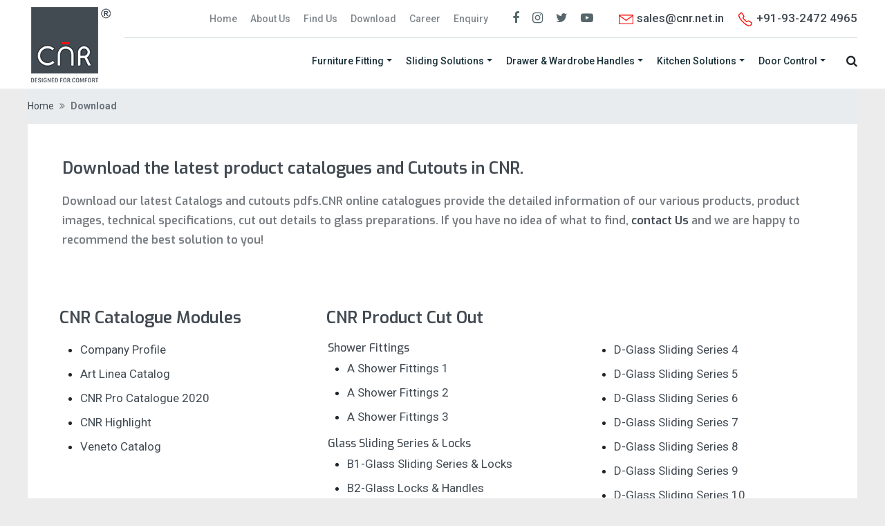

--- FILE ---
content_type: text/html; charset=UTF-8
request_url: https://www.cnr.net.in/download.php
body_size: 9890
content:

<!doctype html>
<html lang="en">
  <head>
    <!-- Required meta tags -->
    <meta charset="utf-8">
    <meta name="viewport" content="width=device-width, initial-scale=1, shrink-to-fit=no">

    <!-- Bootstrap CSS -->
    <!--<link rel="stylesheet" href="/css/bootstrap.min.css">-->
    <link rel="stylesheet" href="https://cdn.jsdelivr.net/npm/bootstrap@4.2.1/dist/css/bootstrap.min.css" integrity="sha384-GJzZqFGwb1QTTN6wy59ffF1BuGJpLSa9DkKMp0DgiMDm4iYMj70gZWKYbI706tWS" crossorigin="anonymous">

    <!-- Favicon -->
    <!-- <link rel="shortcut icon" href="images/markweb-favicon.png" type="image/x-icon"> -->

    <link rel="stylesheet" href="css/cnr.css">
    <link rel="stylesheet" href="css/cnr-responsive.css">
    <link rel="stylesheet" href="css/slick.css">
    <link rel="stylesheet" href="css/jquery.fancybox.min.css">
    <link rel="stylesheet" href="https://cdnjs.cloudflare.com/ajax/libs/ekko-lightbox/5.3.0/ekko-lightbox.css">
    


    
    <meta property="og:url" content="https://cnr.net.in/" />
    <meta property="og:title" content="" />
        <meta property="og:image" content="https://cnr.net.in/" />
    <meta property="og:type" content="website" />

    <meta name="twitter:site" content="CNR" />
    <meta name="twitter:url" content="https://cnr.net.in/" />
    <meta name="twitter:title" content=""/>
        <meta name="twitter:image" content="https://cnr.net.in/"/>
    <meta name="twitter:card" content="summary">

    <title>CNR&reg; - DESIGNED FOR COMFORT</title>
  </head>
  <body>
    <header>
      
        <nav class="navbar navbar-expand-lg navbar-light wow fadeInDown" data-wow-delay="0.1s">
          <div class="container-fluid">
          <a class="navbar-brand" href="index.php"><img src="images/cnr.jpg" alt="Mark Web" title="Mark Web"></a>
          <button class="navbar-toggler" type="button" data-toggle="collapse" data-target="#navbarSupportedContent" aria-controls="navbarSupportedContent" aria-expanded="false" aria-label="Toggle navigation">
            <span class="navbar-toggler-icon"></span>
          </button>

          <div class="headerCss">
             <div class="topbar wow fadeInDown d-none d-lg-block">
                <div class="row">
                  <div class="col-sm-12">
                    <div class="d-flex pull-right"> 
                      <ul class="headLinks">
                        <li class="HLinks"><a href="index.php">Home</a></li>
                        <li class="HLinks"><a href="about-us.php">About Us</a></li>
                        <li class="HLinks"><a href="find-us.php">Find Us</a></li>
                        <li class="HLinks"><a href="download.php">Download</a></li>
                        <!-- <li class="HLinks mega-dropdown dropdown"><a class="nav-link dropdown-toggle" href="#" data-toggle="dropdown">Download <span class="sr-only">(current)</span></a>
                          <div class="dropdown-menu mega-dropdown-menu">
                            <div class="container-fluid">
                              <div class="row">
                                <div class="col-sm-4">
                                  <ul>
                                    <li><a href="../pdf/company-profile.pdf" target="_blank">Company Profile</a></li>
                                    <li><a href="../pdf/A-Shower-Fittings-1.pdf" target="_blank">A Shower Fittings 1</a></li>
                                    <li><a href="../pdf/A-Shower-Fittings-2.pdf" target="_blank">A Shower Fittings 2</a></li>
                                    <li><a href="../pdf/A-Shower-Fittings-3.pdf" target="_blank">A Shower Fittings 3</a></li>
                                    <li><a href="../pdf/B1-Glass-sliding-series-Locks-1.pdf" target="_blank">B1-Glass Sliding Series & Locks</a></li>
                                    <li><a href="../pdf/B1-Glass-sliding-series-Locks-2.pdf" target="_blank">B2-Glass Locks & Handles</a></li>
                                    <li><a href="../pdf/C1-patch-fitting-1.pdf" target="_blank">C1-Patch Fitting 1</a></li>
                                    <li><a href="../pdf/C1-patch-fitting-2.pdf" target="_blank">C2-Patch Fitting 2</a></li>
                                  </ul>
                                </div>
                                <div class="col-sm-4">
                                  <ul>
                                    <li><a href="../pdf/D-GLASS-SLIDING-SERIES-1.pdf" target="_blank">D-Glass Sliding Series 1</a></li>
                                    <li><a href="../pdf/D-GLASS-SLIDING-SERIES-2.pdf" target="_blank">D-Glass Sliding Series 2</a></li>
                                    <li><a href="../pdf/D-GLASS-SLIDING-SERIES-3.pdf" target="_blank">D-Glass Sliding Series 3</a></li>
                                    <li><a href="../pdf/D-GLASS-SLIDING-SERIES-4.pdf" target="_blank">D-Glass Sliding Series 4</a></li>
                                    <li><a href="../pdf/D-GLASS-SLIDING-SERIES-5.pdf" target="_blank">D-Glass Sliding Series 5</a></li>
                                    <li><a href="../pdf/D-GLASS-SLIDING-SERIES-6.pdf" target="_blank">D-Glass Sliding Series 6</a></li>
                                    <li><a href="../pdf/D-GLASS-SLIDING-SERIES-7.pdf" target="_blank">D-Glass Sliding Series 7</a></li>
                                    <li><a href="../pdf/D-GLASS-SLIDING-SERIES-8.pdf" target="_blank">D-Glass Sliding Series 8</a></li>
                                    
                                  </ul>
                                </div>
                                <div class="col-sm-4">
                                  <ul>
                                    <li><a href="../pdf/D-GLASS-SLIDING-SERIES-9.pdf" target="_blank">D-Glass Sliding Series 9</a></li>
                                    <li><a href="../pdf/D-GLASS-SLIDING-SERIES-10.pdf" target="_blank">D-Glass Sliding Series 10</a></li>
                                    <li><a href="../pdf/D-GLASS-SLIDING-SERIES-11.pdf" target="_blank">D-Glass Sliding Series 11</a></li>
                                    <li><a href="../pdf/D-GLASS-SLIDING-SERIES-12.pdf" target="_blank">D-Glass Sliding Series 12</a></li>
                                    <li><a href="../pdf/D-GLASS-SLIDING-SERIES-13.pdf" target="_blank">D-Glass Sliding Series 13</a></li>
                                    <li><a href="../pdf/E-1-GLASS-CENTRE-FOLDING-SERIES-1.pdf" target="_blank">E-1 Glass Centre Folding Series 1</a></li>
                                    <li><a href="../pdf/E-1-GLASS-CENTRE-FOLDING-SERIES-2.pdf" target="_blank">E-2 Glass Centre Folding Series 2</a></li>
                                    <li><a href="../pdf/E-1-GLASS-CENTRE-FOLDING-SERIES-3.pdf" target="_blank">E-3 Glass Centre Folding Series 3</a></li>
                                  </ul>
                                </div>
                              </div>                        
                            </div>                  
                          </div>
                        </li> -->
                        <li class="HLinks"><a href="career.php">Career</a></li>
                        <li class="HLinks"><a href="contact-us.php">Enquiry</a></li>
                      </ul>
                      <ul class="headLinks">
                        <li><a href="https://www.facebook.com/CNR-Hardware-Concepts-India-Pvt-Ltd-535043006685398/?ref=bookmarks"><i class="fa fa-facebook" aria-hidden="true"></i></a></li>
                        <li><a href="https://www.instagram.com/cnr_india/"><i class="fa fa-instagram" aria-hidden="true"></i></a></li>
                        <li><a href="https://twitter.com/cnrmumbai"><i class="fa fa-twitter" aria-hidden="true"></i></a></li>
                        <li><a href="https://www.youtube.com/channel/UCIFss0N0WIhmyEo1sZwNHZw?view_as=subscriber"><i class="fa fa-youtube-play" aria-hidden="true"></i></a></li>
                      </ul>
                      <ul class="headLinks">
                        <li><a href="mailto:sales@cnr.net.in"><img src="images/email.png"> sales@cnr.net.in</a></li>
                        <li><img src="images/call-us.png"> +91-93-2472 4965</li>
                      </ul>
                    </div>
                  </div>
                </div>
              </div>
              <div class="collapse navbar-collapse" id="navbarSupportedContent">
                <div class="d-block d-lg-none">
                  <form class="card respSearch" action="search.php">
                      <div class="card-body row no-gutters align-items-center">
                          <div class="col-auto">
                              <i class="fa fa-search"></i>
                          </div>
                          <!--end of col-->
                          <div class="col">
                              <input name="search" id="search" class="form-control form-control-borderless" type="search" placeholder="Search product" required>
                          </div>
                          <!--end of col-->
                          <div class="col-auto">
                              <button class="btn btn-lg btn-success" type="submit">Search</button>
                          </div>
                          <!--end of col-->
                      </div>
                  </form>
                </div>
                <ul class="navbar-nav d-block d-lg-none">
                  <li class="nav-item"><a class="nav-link" href="index.php">Home</a></li>
                  <li class="nav-item"><a class="nav-link" href="about-us.php">About Us</a></li>
                  <li class="nav-item"><a class="nav-link" href="find-us.php">Find Us</a></li>
                  <li class="nav-item"><a class="nav-link" href="download.php">Download</a></li>
                  <li class="nav-item"><a class="nav-link" href="career.php">Career</a></li>
                  <li class="nav-item"><a class="nav-link" href="contact-us.php">Enquiry</a></li>
                </ul>
               
                <ul class="navbar-nav float-lg-right ml-auto">
                                      <li class="nav-item mega-dropdown dropdown">
                      <a class="nav-link dropdown-toggle" href="#" data-toggle="dropdown">Furniture Fitting</span></a>

                                              <div class="dropdown-menu mega-dropdown-menu">
                          <div class="container-fluid">
                            <div class="row">
                              
                                <!-- <div class=""> -->
                                                                  <div class="col-sm-3 col-md-4">
                                    <div class="pr-5 subcat_list">
                                      <h3><a href="">Hinges</a></h3>
                                      <!-- <ul> -->
                                                                                  <div>
                                                                                              
                                                <a href="product.php?cat_id=62">Auto Closing Hinges</a>
                                                                                        </div>

                                                                                  <div>
                                                                                              
                                                <a href="product.php?cat_id=63">Profile Hinges & Connector</a>
                                                                                        </div>

                                                                                  <div>
                                                                                              
                                                <a href="product.php?cat_id=64">Glass Hinges</a>
                                                                                        </div>

                                                                                  <div>
                                                                                              
                                                <a href="product.php?cat_id=168">Air Hinges</a>
                                                                                        </div>

                                                                              <!-- </ul> -->
                                    </div>
                                  </div>
                                                                  <div class="col-sm-3 col-md-4">
                                    <div class="pr-5 subcat_list">
                                      <h3><a href="product.php?cat_id=65">Cabinet Fitting</a></h3>
                                      <!-- <ul> -->
                                                                              <!-- </ul> -->
                                    </div>
                                  </div>
                                                                  <div class="col-sm-3 col-md-4">
                                    <div class="pr-5 subcat_list">
                                      <h3><a href="product.php?cat_id=68">Sliding Lock</a></h3>
                                      <!-- <ul> -->
                                                                              <!-- </ul> -->
                                    </div>
                                  </div>
                                                                  <div class="col-sm-3 col-md-4">
                                    <div class="pr-5 subcat_list">
                                      <h3><a href="product.php?cat_id=69">Multipurpose Lock</a></h3>
                                      <!-- <ul> -->
                                                                              <!-- </ul> -->
                                    </div>
                                  </div>
                                                                  <div class="col-sm-3 col-md-4">
                                    <div class="pr-5 subcat_list">
                                      <h3><a href="">Wardrobe Accessories</a></h3>
                                      <!-- <ul> -->
                                                                                  <div>
                                                                                              
                                                <a href="product.php?cat_id=71">Pull Out Basket & Organiser</a>
                                                                                        </div>

                                                                                  <div>
                                                                                              
                                                <a href="product.php?cat_id=72">Shoe Rack</a>
                                                                                        </div>

                                                                                  <div>
                                                                                              
                                                <a href="product.php?cat_id=73">Wardrobe Lift</a>
                                                                                        </div>

                                                                                  <div>
                                                                                              
                                                <a href="product.php?cat_id=74">Multi Purpose Pull Out Units</a>
                                                                                        </div>

                                                                                  <div>
                                                                                              
                                                <a href="product.php?cat_id=75">Trouser Holder</a>
                                                                                        </div>

                                                                                  <div>
                                                                                              
                                                <a href="product.php?cat_id=76">Hanger Holder</a>
                                                                                        </div>

                                                                                  <div>
                                                                                              
                                                <a href="product.php?cat_id=77">Tie Belt Holder</a>
                                                                                        </div>

                                                                                  <div>
                                                                                              
                                                <a href="product.php?cat_id=78">Iron Board</a>
                                                                                        </div>

                                                                                  <div>
                                                                                              
                                                <a href="product.php?cat_id=79">LED Lights</a>
                                                                                        </div>

                                                                                  <div>
                                                                                              
                                                <a href="product.php?cat_id=80">Glass Shelf Support</a>
                                                                                        </div>

                                                                                  <div>
                                                                                              
                                                <a href="product.php?cat_id=81">Cabinet Connector</a>
                                                                                        </div>

                                                                                  <div>
                                                                                              
                                                <a href="product.php?cat_id=82">Cabinet Shelf Support</a>
                                                                                        </div>

                                                                                  <div>
                                                                                              
                                                <a href="product.php?cat_id=83">Glass Clamp</a>
                                                                                        </div>

                                                                                  <div>
                                                                                              
                                                <a href="product.php?cat_id=84">Connecting Bracket</a>
                                                                                        </div>

                                                                                  <div>
                                                                                              
                                                <a href="product.php?cat_id=85">Soft Closing System</a>
                                                                                        </div>

                                                                                  <div>
                                                                                              
                                                <a href="product.php?cat_id=86">Touch Open System</a>
                                                                                        </div>

                                                                                  <div>
                                                                                              
                                                <a href="product.php?cat_id=87">Push Open Magnet</a>
                                                                                        </div>

                                                                                  <div>
                                                                                              
                                                <a href="product.php?cat_id=169">Mirror</a>
                                                                                        </div>

                                                                              <!-- </ul> -->
                                    </div>
                                  </div>
                                                                  <div class="col-sm-3 col-md-4">
                                    <div class="pr-5 subcat_list">
                                      <h3><a href="product.php?cat_id=88">Furniture Rollers</a></h3>
                                      <!-- <ul> -->
                                                                              <!-- </ul> -->
                                    </div>
                                  </div>
                                                            </div>                        
                          </div>                  
                        </div>
                                          </li>
                                      <li class="nav-item mega-dropdown dropdown">
                      <a class="nav-link dropdown-toggle" href="#" data-toggle="dropdown">Sliding Solutions</span></a>

                                              <div class="dropdown-menu mega-dropdown-menu">
                          <div class="container-fluid">
                            <div class="row">
                              
                                <!-- <div class=""> -->
                                                                  <div class="col-sm-3 col-md-4">
                                    <div class="pr-5 subcat_list">
                                      <h3><a href="">Glass Sliding Solutions</a></h3>
                                      <!-- <ul> -->
                                                                                  <div>
                                                                                              
                                                <a href="product.php?cat_id=90">Cabinet Sliding Fitting</a>
                                                                                        </div>

                                                                                  <div>
                                                                                              
                                                <a href="product.php?cat_id=91">Glass Sliding Synchro  Fittings</a>
                                                                                        </div>

                                                                                  <div>
                                                                                              
                                                <a href="product.php?cat_id=92">Glass Partition Fitting</a>
                                                                                        </div>

                                                                                  <div>
                                                                                              
                                                <a href="product.php?cat_id=93">Glass Partition Fitting With Soft Closed</a>
                                                                                        </div>

                                                                                  <div>
                                                                                              
                                                <a href="product.php?cat_id=94">Glass Stacking & Telescopic System</a>
                                                                                        </div>

                                                                                  <div>
                                                                                              
                                                <a href="product.php?cat_id=95">Glass Door Lock</a>
                                                                                        </div>

                                                                                  <div>
                                                                                              
                                                <a href="product.php?cat_id=96">Glass Sliding Door Handel</a>
                                                                                        </div>

                                                                                  <div>
                                                                                              
                                                <a href="product.php?cat_id=97">Glass Sliding Folding</a>
                                                                                        </div>

                                                                                  <div>
                                                                                              
                                                <a href="product.php?cat_id=98">Glass Auto Closing</a>
                                                                                        </div>

                                                                                  <div>
                                                                                              
                                                <a href="product.php?cat_id=99">Bracket</a>
                                                                                        </div>

                                                                                  <div>
                                                                                              
                                                <a href="product.php?cat_id=170">Profile Wardrobe Sliding</a>
                                                                                        </div>

                                                                                  <div>
                                                                                              
                                                <a href="product.php?cat_id=171">Clamp</a>
                                                                                        </div>

                                                                              <!-- </ul> -->
                                    </div>
                                  </div>
                                                                  <div class="col-sm-3 col-md-4">
                                    <div class="pr-5 subcat_list">
                                      <h3><a href="">Wooden Sliding Solutions</a></h3>
                                      <!-- <ul> -->
                                                                                  <div>
                                                                                              
                                                <a href="product.php?cat_id=102">Cabinate Sliding Fitting</a>
                                                                                        </div>

                                                                                  <div>
                                                                                              
                                                <a href="product.php?cat_id=103">Wooden Sliding Synchro Fittings</a>
                                                                                        </div>

                                                                                  <div>
                                                                                              
                                                <a href="product.php?cat_id=104">Wooden Partition Fitting</a>
                                                                                        </div>

                                                                                  <div>
                                                                                              
                                                <a href="product.php?cat_id=105">Wooden Partition Fitting With Soft Closed</a>
                                                                                        </div>

                                                                                  <div>
                                                                                              
                                                <a href="product.php?cat_id=106">Wooden Stacking & Telescopic System</a>
                                                                                        </div>

                                                                                  <div>
                                                                                              
                                                <a href="product.php?cat_id=107">Wooden Door Lock</a>
                                                                                        </div>

                                                                                  <div>
                                                                                              
                                                <a href="product.php?cat_id=108">Wooden Sliding Folding</a>
                                                                                        </div>

                                                                                  <div>
                                                                                              
                                                <a href="product.php?cat_id=109">Wooden Auto Closing</a>
                                                                                        </div>

                                                                                  <div>
                                                                                              
                                                <a href="product.php?cat_id=110">Wooden Door Seal</a>
                                                                                        </div>

                                                                                  <div>
                                                                                              
                                                <a href="product.php?cat_id=111">Wooden Wardrobe Solution</a>
                                                                                        </div>

                                                                                  <div>
                                                                                              
                                                <a href="product.php?cat_id=112">Wooden Wardrobe Sliding Folding Solution</a>
                                                                                        </div>

                                                                                  <div>
                                                                                              
                                                <a href="product.php?cat_id=113">Wardrobe Edge Handle Profile</a>
                                                                                        </div>

                                                                              <!-- </ul> -->
                                    </div>
                                  </div>
                                                                  <div class="col-sm-3 col-md-4">
                                    <div class="pr-5 subcat_list">
                                      <h3><a href="product.php?cat_id=115">Track Cover</a></h3>
                                      <!-- <ul> -->
                                                                              <!-- </ul> -->
                                    </div>
                                  </div>
                                                                  <div class="col-sm-3 col-md-4">
                                    <div class="pr-5 subcat_list">
                                      <h3><a href="product.php?cat_id=116">Sensor Fitting</a></h3>
                                      <!-- <ul> -->
                                                                              <!-- </ul> -->
                                    </div>
                                  </div>
                                                                  <div class="col-sm-3 col-md-4">
                                    <div class="pr-5 subcat_list">
                                      <h3><a href="product.php?cat_id=172">Sliding Tracks</a></h3>
                                      <!-- <ul> -->
                                                                              <!-- </ul> -->
                                    </div>
                                  </div>
                                                            </div>                        
                          </div>                  
                        </div>
                                          </li>
                                      <li class="nav-item mega-dropdown dropdown">
                      <a class="nav-link dropdown-toggle" href="#" data-toggle="dropdown">Drawer & Wardrobe Handles</span></a>

                                              <div class="dropdown-menu mega-dropdown-menu">
                          <div class="container-fluid">
                            <div class="row">
                              
                                <!-- <div class=""> -->
                                                                  <div class="col-sm-3 col-md-4">
                                    <div class="pr-5 subcat_list">
                                      <h3><a href="product.php?cat_id=117">Drawer & Wardrobe Handles</a></h3>
                                      <!-- <ul> -->
                                                                              <!-- </ul> -->
                                    </div>
                                  </div>
                                                            </div>                        
                          </div>                  
                        </div>
                                          </li>
                                      <li class="nav-item mega-dropdown dropdown">
                      <a class="nav-link dropdown-toggle" href="#" data-toggle="dropdown">Kitchen Solutions</span></a>

                                              <div class="dropdown-menu mega-dropdown-menu">
                          <div class="container-fluid">
                            <div class="row">
                              
                                <!-- <div class=""> -->
                                                                  <div class="col-sm-3 col-md-4">
                                    <div class="pr-5 subcat_list">
                                      <h3><a href="">Drawer Runners</a></h3>
                                      <!-- <ul> -->
                                                                                  <div>
                                              
                                                <a href="product.php?cat_id=120">Telescopic Channel</a>

                                                                                        </div>

                                                                                  <div>
                                              
                                                <a href="product.php?cat_id=124">Tandem Box</a>

                                                                                        </div>

                                                                                  <div>
                                                                                              
                                                <a href="product.php?cat_id=125">Drawer Connector</a>
                                                                                        </div>

                                                                                  <div>
                                                                                              
                                                <a href="product.php?cat_id=126">Drawer Panel</a>
                                                                                        </div>

                                                                                  <div>
                                                                                              
                                                <a href="product.php?cat_id=127">Slim Drawer Box</a>
                                                                                        </div>

                                                                                  <div>
                                              
                                                <a href="product.php?cat_id=129">Quadro Box</a>

                                                                                        </div>

                                                                                  <div>
                                                                                              
                                                <a href="product.php?cat_id=176">ARTX Box</a>
                                                                                        </div>

                                                                              <!-- </ul> -->
                                    </div>
                                  </div>
                                                                  <div class="col-sm-3 col-md-4">
                                    <div class="pr-5 subcat_list">
                                      <h3><a href="product.php?cat_id=131">Rolling Shutter</a></h3>
                                      <!-- <ul> -->
                                                                              <!-- </ul> -->
                                    </div>
                                  </div>
                                                                  <div class="col-sm-3 col-md-4">
                                    <div class="pr-5 subcat_list">
                                      <h3><a href="">Drawer Insert</a></h3>
                                      <!-- <ul> -->
                                                                                  <div>
                                                                                              
                                                <a href="product.php?cat_id=134">Drawer Matt</a>
                                                                                        </div>

                                                                                  <div>
                                                                                              
                                                <a href="product.php?cat_id=135">Spice Bottle Divider</a>
                                                                                        </div>

                                                                                  <div>
                                                                                              
                                                <a href="product.php?cat_id=136">Bowl Organiser</a>
                                                                                        </div>

                                                                                  <div>
                                                                                              
                                                <a href="product.php?cat_id=137">Multipurpose Dish Rack</a>
                                                                                        </div>

                                                                                  <div>
                                                                                              
                                                <a href="product.php?cat_id=138">Knife Holder</a>
                                                                                        </div>

                                                                                  <div>
                                                                                              
                                                <a href="product.php?cat_id=139">Wicker Basket</a>
                                                                                        </div>

                                                                                  <div>
                                                                                              
                                                <a href="product.php?cat_id=140">Plate Holder</a>
                                                                                        </div>

                                                                                  <div>
                                                                                              
                                                <a href="product.php?cat_id=141">Laundry Basket</a>
                                                                                        </div>

                                                                              <!-- </ul> -->
                                    </div>
                                  </div>
                                                                  <div class="col-sm-3 col-md-4">
                                    <div class="pr-5 subcat_list">
                                      <h3><a href="product.php?cat_id=142">Corner Unit</a></h3>
                                      <!-- <ul> -->
                                                                              <!-- </ul> -->
                                    </div>
                                  </div>
                                                                  <div class="col-sm-3 col-md-4">
                                    <div class="pr-5 subcat_list">
                                      <h3><a href="product.php?cat_id=143">Pantry Unit</a></h3>
                                      <!-- <ul> -->
                                                                              <!-- </ul> -->
                                    </div>
                                  </div>
                                                                  <div class="col-sm-3 col-md-4">
                                    <div class="pr-5 subcat_list">
                                      <h3><a href="product.php?cat_id=144">Tall Unit</a></h3>
                                      <!-- <ul> -->
                                                                              <!-- </ul> -->
                                    </div>
                                  </div>
                                                                  <div class="col-sm-3 col-md-4">
                                    <div class="pr-5 subcat_list">
                                      <h3><a href="product.php?cat_id=145">Pull Out</a></h3>
                                      <!-- <ul> -->
                                                                              <!-- </ul> -->
                                    </div>
                                  </div>
                                                                  <div class="col-sm-3 col-md-4">
                                    <div class="pr-5 subcat_list">
                                      <h3><a href="product.php?cat_id=146">Step Ladder</a></h3>
                                      <!-- <ul> -->
                                                                              <!-- </ul> -->
                                    </div>
                                  </div>
                                                                  <div class="col-sm-3 col-md-4">
                                    <div class="pr-5 subcat_list">
                                      <h3><a href="product.php?cat_id=147">Waste Bins</a></h3>
                                      <!-- <ul> -->
                                                                              <!-- </ul> -->
                                    </div>
                                  </div>
                                                                  <div class="col-sm-3 col-md-4">
                                    <div class="pr-5 subcat_list">
                                      <h3><a href="product.php?cat_id=148">Dish Rack</a></h3>
                                      <!-- <ul> -->
                                                                              <!-- </ul> -->
                                    </div>
                                  </div>
                                                                  <div class="col-sm-3 col-md-4">
                                    <div class="pr-5 subcat_list">
                                      <h3><a href="product.php?cat_id=173">Cutlery Insert</a></h3>
                                      <!-- <ul> -->
                                                                              <!-- </ul> -->
                                    </div>
                                  </div>
                                                                  <div class="col-sm-3 col-md-4">
                                    <div class="pr-5 subcat_list">
                                      <h3><a href="product.php?cat_id=174">Pull Down</a></h3>
                                      <!-- <ul> -->
                                                                              <!-- </ul> -->
                                    </div>
                                  </div>
                                                            </div>                        
                          </div>                  
                        </div>
                                          </li>
                                      <li class="nav-item mega-dropdown dropdown">
                      <a class="nav-link dropdown-toggle" href="#" data-toggle="dropdown">Door Control</span></a>

                                              <div class="dropdown-menu mega-dropdown-menu">
                          <div class="container-fluid">
                            <div class="row">
                              
                                <!-- <div class=""> -->
                                                                  <div class="col-sm-3 col-md-4">
                                    <div class="pr-5 subcat_list">
                                      <h3><a href="">Door Locks</a></h3>
                                      <!-- <ul> -->
                                                                                  <div>
                                                                                              
                                                <a href="product.php?cat_id=154">Electric Magnetic Lock Series</a>
                                                                                        </div>

                                                                                  <div>
                                                                                              
                                                <a href="product.php?cat_id=155">Dead Locks</a>
                                                                                        </div>

                                                                                  <div>
                                                                                              
                                                <a href="product.php?cat_id=156">Mortise Lock</a>
                                                                                        </div>

                                                                                  <div>
                                                                                              
                                                <a href="product.php?cat_id=157">Cylinder</a>
                                                                                        </div>

                                                                                  <div>
                                                                                              
                                                <a href="product.php?cat_id=158">Knob Set</a>
                                                                                        </div>

                                                                              <!-- </ul> -->
                                    </div>
                                  </div>
                                                                  <div class="col-sm-3 col-md-4">
                                    <div class="pr-5 subcat_list">
                                      <h3><a href="">Door Closing Device</a></h3>
                                      <!-- <ul> -->
                                                                                  <div>
                                              
                                                <a href="product.php?cat_id=161">Door Closer</a>

                                                                                        </div>

                                                                                  <div>
                                                                                              
                                                <a href="product.php?cat_id=163">Floor Spring</a>
                                                                                        </div>

                                                                              <!-- </ul> -->
                                    </div>
                                  </div>
                                                                  <div class="col-sm-3 col-md-4">
                                    <div class="pr-5 subcat_list">
                                      <h3><a href="">Door Accessories</a></h3>
                                      <!-- <ul> -->
                                                                                  <div>
                                                                                              
                                                <a href="product.php?cat_id=165">Mortise Door Handle Tube</a>
                                                                                        </div>

                                                                                  <div>
                                                                                              
                                                <a href="product.php?cat_id=166">Furniture Accessories</a>
                                                                                        </div>

                                                                                  <div>
                                                                                              
                                                <a href="product.php?cat_id=167">Door Hinges</a>
                                                                                        </div>

                                                                                  <div>
                                                                                              
                                                <a href="product.php?cat_id=175">Clamps ,Stopper & Connector</a>
                                                                                        </div>

                                                                              <!-- </ul> -->
                                    </div>
                                  </div>
                                                            </div>                        
                          </div>                  
                        </div>
                                          </li>
                  
                  <!-- <li class="nav-item"><a class="nav-link" href="product.html">Aluminium Profiles</a></li>
                  <li class="nav-item"><a class="nav-link" href="product.html">Door Control</a></li>
                  <li class="nav-item"><a class="nav-link" href="product.html">Furniture Fitting</a></li>
                  <li class="nav-item"><a class="nav-link" href="product.html">Sliding Solution</a></li>
                  <li class="nav-item"><a class="nav-link" href="product.html">Drawer & Wardrobe Handles</a></li>
                  <li class="nav-item"><a class="nav-link" href="product.html">More</a></li> -->

                </ul>
                <form class="form-inline d-none d-lg-block" action="search.php">
                    <i class="fa fa-search" aria-hidden="true"></i>
                    <div class="search-box">
                      <input type="text" name="search" id="search" placeholder=""/ required>
                      <input type="submit" class="searchbtn" value="Search"/>
                    </div>
                </form>
              </div>
          </div>
        </nav>
      </div>
    </header>    
    <nav aria-label="breadcrumb">
      <div class="container-fluid">
        <ol class="breadcrumb">
          <li class="breadcrumb-item"><a href="index.php">Home</a></li>
          <li class="breadcrumb-item active" aria-current="page">Download</li>
        </ol>
      </div>
    </nav>

    <div class="container-fluid">
      <div class="bg">
        <div class="pagedownload">
          <div class="mx-auto" style="padding: 20px 0;">
            <h2 class="wow fadeInDown">Download the latest product catalogues and Cutouts in CNR.</h2>
            <p class="wow fadeInDown" data-wow-delay="0.2s" >Download our latest Catalogs and cutouts pdfs.CNR online catalogues provide the detailed information of our various products,  product images, technical specifications, cut out details to glass preparations. If you have no idea of what to find,<a href="contact-us.php"> contact Us</a> and we are happy to recommend the best solution to you!</p>
          </div>

          <div class="mx-auto my-5 wow fadeInDown" style="max-width: 94%;">
            <div class="row">
              <div class="col-sm-12">
                <div class="blockCss">

                  <div class="row">
                    <div class="col-sm-4">
                      <h2 style="padding: 0 10px !important;">CNR Catalogue Modules</h2>
                    </div>
                    <div class="col-sm-8">
                      <h2 style="padding: 0 10px !important;">CNR Product Cut Out</h2>
                    </div>
                  </div>
                    <div class="row">
                      <div class="col-sm-4">
                        <ul>
                          <li><a href="../pdf/company-profile.pdf" target="_blank">Company Profile</a></li>
                          <li><a href="../pdf/Art-Linea-Catalog.pdf" target="_blank">Art Linea Catalog</a></li>
                          <li><a href="../pdf/CNRPRO-CATALOGUE-2020.pdf" target="_blank">CNR Pro Catalogue 2020</a></li>
                          <li><a href="../pdf/Highlight-2019-(5).pdf" target="_blank">CNR Highlight</a></li>
                          <li><a href="../pdf/veneto-catalog.pdf" target="_blank">Veneto Catalog</a></li>
                        </ul>
                      </div>

                      <div class="col-sm-4">
                        <h6 style='padding: 0px 12px;'>Shower Fittings</h6>
                        <ul>
                          <li><a href="../pdf/A-Shower-Fittings-1.pdf" target="_blank">A Shower Fittings 1</a></li>
                          <li><a href="../pdf/A-Shower-Fittings-2.pdf" target="_blank">A Shower Fittings 2</a></li>
                          <li><a href="../pdf/A-Shower-Fittings-3.pdf" target="_blank">A Shower Fittings 3</a></li>
                        </ul>
                        <h6 style='padding: 0px 12px;'>Glass Sliding Series & Locks</h6>
                        <ul>
                          <li><a href="../pdf/B1-Glass-sliding-series-Locks-1.pdf" target="_blank">B1-Glass Sliding Series & Locks</a></li>
                          <li><a href="../pdf/B1-Glass-sliding-series-Locks-2.pdf" target="_blank">B2-Glass Locks & Handles</a></li>
                        </ul>

                        <h6 style='padding: 0px 12px;'>Patch Fitting</h6>
                        <ul>
                          <li><a href="../pdf/C1-patch-fitting-1.pdf" target="_blank">C1-Patch Fitting 1</a></li>
                          <li><a href="../pdf/C1-patch-fitting-2.pdf" target="_blank">C2-Patch Fitting 2</a></li>
                        </ul>
                        <h6 style='padding: 0px 12px;'>Patch Fitting</h6>
                        <ul>
                          <li><a href="../pdf/D-GLASS-SLIDING-SERIES-1.pdf" target="_blank">D-Glass Sliding Series 1</a></li>
                          <li><a href="../pdf/D-GLASS-SLIDING-SERIES-2.pdf" target="_blank">D-Glass Sliding Series 2</a></li>
                          <li><a href="../pdf/D-GLASS-SLIDING-SERIES-3.pdf" target="_blank">D-Glass Sliding Series 3</a></li>
                         
                          
                        </ul>
                      </div>
                      <div class="col-sm-4">
                        <ul>
                           <li><a href="../pdf/D-GLASS-SLIDING-SERIES-4.pdf" target="_blank">D-Glass Sliding Series 4</a></li>
                          <li><a href="../pdf/D-GLASS-SLIDING-SERIES-5.pdf" target="_blank">D-Glass Sliding Series 5</a></li>
                          <li><a href="../pdf/D-GLASS-SLIDING-SERIES-6.pdf" target="_blank">D-Glass Sliding Series 6</a></li>
                          <li><a href="../pdf/D-GLASS-SLIDING-SERIES-7.pdf" target="_blank">D-Glass Sliding Series 7</a></li>
                          <li><a href="../pdf/D-GLASS-SLIDING-SERIES-8.pdf" target="_blank">D-Glass Sliding Series 8</a></li>
                          <li><a href="../pdf/D-GLASS-SLIDING-SERIES-9.pdf" target="_blank">D-Glass Sliding Series 9</a></li>
                          <li><a href="../pdf/D-GLASS-SLIDING-SERIES-10.pdf" target="_blank">D-Glass Sliding Series 10</a></li>
                          <li><a href="../pdf/D-GLASS-SLIDING-SERIES-11.pdf" target="_blank">D-Glass Sliding Series 11</a></li>
                          <li><a href="../pdf/D-GLASS-SLIDING-SERIES-12.pdf" target="_blank">D-Glass Sliding Series 12</a></li>
                          <li><a href="../pdf/D-GLASS-SLIDING-SERIES-13.pdf" target="_blank">D-Glass Sliding Series 13</a></li>
                        </ul> 
                        <h6 style='padding: 0px 12px;'>Glass Centre Folding Series</h6>
                        <ul>
                          <li><a href="../pdf/E-1-GLASS-CENTRE-FOLDING-SERIES-1.pdf" target="_blank">E-1 Glass Centre Folding Series 1</a></li>
                          <li><a href="../pdf/E-1-GLASS-CENTRE-FOLDING-SERIES-2.pdf" target="_blank">E-2 Glass Centre Folding Series 2</a></li>
                          <li><a href="../pdf/E-1-GLASS-CENTRE-FOLDING-SERIES-3.pdf" target="_blank">E-3 Glass Centre Folding Series 3</a></li>
                        </ul>
                      </div>
                    </div>
                                            
                </div>
              </div>
            </div>
          </div>

        </div>
      </div>
    </div>


<footer class="footer">
      <div class="container-fluid">
        <div class="row">
          <div class="col-md-6 col-lg-3 wow fadeInDown">
            <h2>More About Us</h2>
            <ul>
              <li><a href="about-us.php">About Us</a></li>
              <li><a href="find-us.php">Find Us</a></li>
              <li><a href="mailto:pornima.gite@cnr.net.in">Career</a></li>
              <li><a href="contact-us.php">Enquiry</a></li>
              <li><a href="exhibition.php">Exhibition</a></li>

            </ul>
          </div>
          <div class="col-md-6 col-lg-3 wow fadeInDown" data-wow-delay="0.1s">
            <h2>Products</h2>
            <ul>
                              <li><a href="https://cnr.net.in/product.php?cat_id=62">Furniture Fitting</a></li>
                              <li><a href="https://cnr.net.in/product.php?cat_id=90">Sliding Solutions</a></li>
                              <li><a href="https://cnr.net.in/product.php?cat_id=117">Drawer & Wardrobe Handles</a></li>
                              <li><a href="https://cnr.net.in/product.php?cat_id=120">Kitchen Solutions</a></li>
                              <li><a href="https://cnr.net.in/product.php?cat_id=154">Door Control</a></li>
                          </ul>
          </div>
          <div class="col-md-6 col-lg-3 wow fadeInDown" data-wow-delay="0.2s">
            <div class="d-flex flex-row mb-3">
              <div class="pt-1"><img src="images/call.png"></div>
              <div class="pl-4 d-none d-lg-block">
                <p>Trade Inquiry<br/><a href="tel:+919324724965" style="color: #ffffff;"> +91-93-2472 4965</a></p>
              </div>

              <div class="pl-4 d-lg-none">
                <p>Trade Inquiry<br/><a href="tel:+919324724965" style="color: #ffffff;"> +91-93-2472 4965</a></p>
              </div>
            </div>
            <div class="d-flex flex-row mb-3">
              <div><img src="images/mail.png"></div>
              <div class="pl-4">
                <p><a href="mailto:sales@cnr.net.in" style="color: inherit;">sales@cnr.net.in</a></p>
              </div>
            </div>
            <div class="d-flex flex-row mb-3">
              <div><img src="images/social.png"></div>
              <div class="pl-4">
                <p>Follow us on</p>
                <div class="d-flex flex-rowmb-3">
                  <a href="https://www.facebook.com/CNR-Hardware-Concepts-India-Pvt-Ltd-535043006685398/?ref=bookmarks" target="_blank"><i class="fa fa-facebook text-white mr-4" aria-hidden="true"></i></a>
                  <a href="https://www.instagram.com/cnr_india/" target="_blank"><i class="fa fa-instagram text-white mr-4" aria-hidden="true"></i></a>
                  <a href="https://twitter.com/cnrmumbai" target="_blank"><i class="fa fa-twitter text-white mr-4" aria-hidden="true"></i></a>

                  <a href="https://www.youtube.com/channel/UCIFss0N0WIhmyEo1sZwNHZw?view_as=subscriber" target="_blank"><i class="fa fa-youtube-play text-white" aria-hidden="true"></i></a>
                </div>
              </div>
            </div>
          </div>
          <div class="col-md-6 col-lg-3 wow fadeInDown" data-wow-delay="0.3s">
            <p><span style="color: #f63d3c;">Address</span><br/> 
              15F Shree Laxmi Pooja Co-Operative Society Limited,<br>
              Laxmi Industrial Estate, New Link Road, Andheri (West),<br>
              Mumbai - 400 053. Maharashtra, India.
            </p>
            <p>Opening Time<br/>Monday - Saturday : 10am to 7pm</p>
          </div>
        </div>
      </div>
      <div class="copyright">
        <p class="wow fadeInDown">2019 &copy; Copyright CNR. All Rights Reserved</p>
      </div>
    </footer>

    <!-- Optional JavaScript -->
    <!-- jQuery first, then Popper.js, then Bootstrap JS -->
    <!--<script src="js/jquery.min.js"></script>-->
    <!--<script src="js/jquery-3.3.1.slim.min.js"></script>-->
    <!--<script src="js/popper.min.js" ></script>-->
    <!--<script src="js/bootstrap.min.js"></script>-->
    <script src="https://code.jquery.com/jquery-3.2.1.min.js"></script>
    <script src="https://code.jquery.com/jquery-3.3.1.slim.min.js" integrity="sha384-q8i/X+965DzO0rT7abK41JStQIAqVgRVzpbzo5smXKp4YfRvH+8abtTE1Pi6jizo" crossorigin="anonymous"></script>
    <script src="https://cdn.jsdelivr.net/npm/popper.js@1.14.6/dist/umd/popper.min.js" integrity="sha384-wHAiFfRlMFy6i5SRaxvfOCifBUQy1xHdJ/yoi7FRNXMRBu5WHdZYu1hA6ZOblgut" crossorigin="anonymous"></script>
    <script src="https://cdn.jsdelivr.net/npm/bootstrap@4.2.1/dist/js/bootstrap.min.js" integrity="sha384-B0UglyR+jN6CkvvICOB2joaf5I4l3gm9GU6Hc1og6Ls7i6U/mkkaduKaBhlAXv9k" crossorigin="anonymous"></script>
    <script src="js/custom.js"></script>
    <script src="js/wow.min.js"></script>
    <script src="https://cdnjs.cloudflare.com/ajax/libs/ekko-lightbox/5.3.0/ekko-lightbox.min.js"></script>

    <script type="text/javascript">
      new WOW().init();
    </script>
    <script src="js/owl.carousel.js"></script>
    <script type="text/javascript">
      $('.owl-carousel1').owlCarousel({
        loop:true,
        margin:30,
        nav:true,
        loop:true,
        autoWidth:true,
        responsive:{
            0:{
                items:1,
                autoWidth:false,
                margin:10
            },
            768:{
                items:3,
                autoWidth:false,
                margin:20
            },
            992:{
                items:4,
                margin:40
            },
            1200:{
                items:4
            }
        }
      })
    </script>
    <!-- <script type="text/javascript">
      $(document).ready(function(){
        $(".dropdown").hover(            
            function() {
                $('.dropdown-menu', this).stop( true, true ).slideDown("fast");
                $(this).toggleClass('open');        
            },
            function() {
                $('.dropdown-menu', this).stop( true, true ).slideUp("fast");
                $(this).toggleClass('open');       
            }
        );
      });
    </script> -->
    <script type="text/javascript">
        $(document).ready(function(){
            var submitIcon = $('.searchbox-icon');
            var inputBox = $('.searchbox-input');
            var searchBox = $('.searchbox');
            var isOpen = false;
            submitIcon.click(function(){
                if(isOpen == false){
                    searchBox.addClass('searchbox-open');
                    inputBox.focus();
                    isOpen = true;
                } else {
                    searchBox.removeClass('searchbox-open');
                    inputBox.focusout();
                    isOpen = false;
                }
            });  
             submitIcon.mouseup(function(){
                    return false;
                });
            searchBox.mouseup(function(){
                    return false;
                });
            $(document).mouseup(function(){
                    if(isOpen == true){
                        $('.searchbox-icon').css('display','block');
                        submitIcon.click();
                    }
                });
        });
            function buttonUp(){
                var inputVal = $('.searchbox-input').val();
                inputVal = $.trim(inputVal).length;
                if( inputVal !== 0){
                    $('.searchbox-icon').css('display','none');
                } else {
                    $('.searchbox-input').val('');
                    $('.searchbox-icon').css('display','block');
                }
            }
    </script>
    <script type="text/javascript">
      $(document).ready(function() {
     
        $(".fa-search").click(function() {
           $(".search-box").toggle();
           $("input[type='text']").focus();
         });
 
    });
    </script>
  </body>
</html>

--- FILE ---
content_type: text/css
request_url: https://www.cnr.net.in/css/cnr.css
body_size: 3201
content:
/*font-family: 'Exo', sans-serif;font-family: 'Roboto', sans-serif;*/
@import url('https://fonts.googleapis.com/css?family=Exo:400,500,600,700|Roboto:400,500,700&display=swap');
@import url('https://cdnjs.cloudflare.com/ajax/libs/font-awesome/4.7.0/css/font-awesome.min.css');
@import url('animate.css');
@import url('owl.carousel.min.css');
@import url('owl.theme.default.min.css');
a, li, img{outline:none !important;}
a {text-decoration: none;color: #424a52;}
a:hover, a:focus {text-decoration: none;color: #424a52;}
h1,h2,h3,h4,h5,h6 {font-family: 'Exo', sans-serif;color: #424a52;font-weight: 500;}
p {line-height: 28px;color: #797d82;font-size: 17px;}
button, .btn, .btn-default {font-family: 'Roboto', sans-serif;text-shadow: none !important;box-shadow: none !important;font-size: 16px;font-weight: 400;background: #f5100d;border-color:#f5100d;padding: 8px 15px;outline:none !important;color: #FFF;}
body {font-family: 'Roboto', sans-serif;font-size: 17px;background: #ececec;}
#scrollTop{	position: fixed;bottom: 10px;right: 10px;cursor: pointer;font-size: 40px;line-height:1;background: transparent;border: 0;padding: 0;color: #f6100e;display: none;}
.container-fluid {padding: 0 40px;max-width: 1600px;}
/*Header*/
/*#navbarSupportedContent {position: relative;}*/
header .navbar {padding: 0rem;background: #FFF;}
.topbar {border-bottom: 1px solid #d4dddf;padding: 14px 0;}
.topbar ul.headLinks {list-style: none;padding-left: 0;margin: 0;}
.topbar .headLinks li {margin-left: 15px;font-size: 14px;display: inline-block;color: #81878c;}
.topbar .headLinks li a {font-weight: 500;color: #81878c;}
.topbar .headLinks li a i {color: #56676b;font-size: 18px;}
.topbar .headLinks:last-child li {color: #424a52;font-weight: 500;font-size: 17px;}
.topbar .headLinks:last-child li a {color: #424a52;}
.navbar .form-inline {margin-left: 30px;position: relative;}
.navbar .form-inline i {cursor: pointer;}
.navbar .navbar-nav .nav-link {color: #1b3038;font-weight: 500;font-size: 14px;padding: 5px 0;line-height: 1.25;cursor: pointer;}
.navbar .navbar-nav .nav-item {margin-left: 20px;}
.navbar .navbar-nav .nav-item:first-child {margin-left: 0px;}
.navbar-light .navbar-nav .active > .nav-link, .navbar-light .navbar-nav .nav-link.active, .navbar-light .navbar-nav .nav-link.show, .navbar-light .navbar-nav .show > .nav-link {color: #f5100d;}
.navbar-light .navbar-nav .nav-link:focus, .navbar-light .navbar-nav .nav-link:hover {color: #f5100d;}
.headerCss {width: 100%;height: 128px;}
.headerCss .d-flex .headLinks {margin-left: 20px;}
.navbar .navbar-nav {margin: 20px 0;}
.topbar .headLinks .mega-dropdown ul li {display: block;}

.bannerBlock .carousel-inner img {height: calc(100vh - 128px);min-height: 500px;object-fit: cover;}
.bannerBlock .carousel-inner .carousel-caption {left: 8%;right: initial;top: calc(50%);bottom: initial;transform: translateY(-50%);text-align: left;background:rgba(0, 0, 0, 0.55);padding: 30px 30px;display: block;width: 100%;border:1px solid rgba(255, 255, 255, 0.7);}
.bannerBlock .carousel-inner .carousel-caption {max-width: 495px;}
.bannerBlock .carousel-inner .carousel-caption h2 {font-size: 40px;line-height: 1.05;font-weight: 500;margin-bottom: 10px;animation-delay: 0.1s;}
.bannerBlock .carousel-inner .carousel-caption h2, .bannerBlock .carousel-inner .carousel-caption span, .bannerBlock .carousel-inner .carousel-caption p {-webkit-animation-name:fadeInDown; animation-name:fadeInDown;-webkit-animation-duration: 1.2s;animation-duration: 1.2s;-webkit-animation-fill-mode: both;animation-fill-mode: both;}
.bannerBlock .carousel-inner .carousel-caption span {display: block;background: #f5100d;height: 5px;width: 100px;border-radius: 5px;margin-bottom: 0px;position: relative;left: 38px;top: 0px;}
.bannerBlock .carousel-inner .carousel-caption p {font-family: 'Exo', sans-serif;font-size: 14px;font-weight: 600;animation-delay: 0.7s;}
.bannerBlock .carousel-control-next {right: 20px;}
.bannerBlock .carousel-control-prev {left: 20px;}
.bannerBlock  .carousel-control-next, .bannerBlock  .carousel-control-prev {top: calc(50% - 30px);bottom: initial;height: 60px;width: 60px;opacity: 1;}
.bannerBlock .carousel-control-next-icon, .bannerBlock  .carousel-control-prev-icon {width: 36px;height: 36px;background-color: rgba(0,0,0,0.5);border-radius: 50%;background-size: 22px;background-repeat: no-repeat;background-position: center;}
.associatesDiv {padding: 30px;}
.associatesDiv h2 {font-size: 23px;margin-bottom: 15px;}
.ourProds {padding-top: 20px;padding-bottom: 20px}
.ourProds .card {margin-bottom: 30px;border: 1px solid rgba(0,0,0,.08);}
.ourProds .card .card-img-top {height: 270px;object-fit: cover;width: 100%;}
.cardHeading {height: 272px;}
.cardDesignImg {height: 562px;}
.cardDesignImg img {height: 560px !important;object-fit: cover !important;object-position: left bottom;}
.ourProds .card-title {font-size: 23px;color: #424a52;margin-bottom: 10px;}
.ourProds .card-text {font-size: 17px;line-height: 1.3;}
.ourProds .card-body {padding: 20px 15px 20px;min-height: 145px;}
.ourProds .card .blockquote {padding: 30px 30px 10px;margin-bottom: 0;}
.ourProds .card .blockquote h3 {font-size: 30px;color: #f6100e;font-weight: 500;margin-bottom: 10px;}
.ourProds .card .blockquote p {font-size: 20px;color: #424a52;margin-bottom: 0;line-height: 30px;}
.clientele {padding-top: 30px;padding-bottom: 50px;}
.clientele .bg {background: #fff;padding: 20px;}
.clientele h2 {font-size: 23px;margin-bottom: 20px;}
.clientele ul {list-style: none;padding-left: 0;margin: 0;font-size: 0;}
.clientele ul li {display: inline-block;margin-right: 10px;margin-bottom: 30px;width: calc(11.1111% - 10px);}
.clientele ul li img {margin: 0 auto;display: block;}
.footer {background: #424a52;padding-top: 40px;}
.footer h2 {font-size: 19px;color: #f63d3c;margin-top: 0;margin-bottom: 25px;}
.footer ul {list-style: none;padding: 0;}
.footer ul li{margin-bottom: 8px;}
.footer ul li a {color: #FFF;font-size: 16px;}
.footer p {color: #FFF;}
.footer .copyright {border-top: 1px solid #7f8489;padding: 10px 0;margin-top: 40px;}
.footer .copyright p {font-size: 16px;text-align: center;color: #7c838a;margin: 0;}
.mega-dropdown { position: static !important; }
.mega-dropdown-menu {padding: 30px 0;width: 100%;border-top: 1px solid #f5100d !important;margin-top: 0;border-radius: 0;border: 1px solid #ebebeb;}
.mega-dropdown-menu h3 {font-size: 16px;margin-top: 0;font-family: 'Roboto', sans-serif;font-weight: 700;color: #333333;margin-bottom: 20px;}
.mega-dropdown-menu ul {list-style: none;padding-left: 0;margin: 0;}
.mega-dropdown-menu ul li {margin-bottom: 8px;}
.mega-dropdown-menu ul li a {font-size: 15px;color: #424a52;}
.breadcrumb {padding: 15px 0;margin-bottom: 0;}
.breadcrumb li {font-size: 14px;}
.breadcrumb-item.active {font-size: 14px;font-weight: 600;}
.breadcrumb-item + .breadcrumb-item::before {font-family: FontAwesome;content: "\f101";font-weight: 400;}
.bg {background: #FFF;padding: 30px 0;margin-bottom: 30px;}
.abtPage h2 {font-size: 40px;text-align: center;margin-bottom: 20px;position: relative;display: inline-block;font-weight: 600;}
.abtPage h2 span {display: block;background: #f5100d;height: 3px;width: 42px;border-radius: 5px;margin-bottom: 0px;position: absolute;left: 44px;top: 2px;}
.abtPage .blockCss {padding: 0 40px;}
.abtPage p {font-family: 'Exo', sans-serif;font-weight: 600;font-size: 16px;}
.prodPage {padding-bottom: 40px;padding-top: 10px;}
.prodPage .sidebar {background: #FFF;padding: 15px 15px;}
.prodPage h2 {font-size: 30px;margin-top: 0px;margin-bottom: 5px;}
.prodPage .sidebar h3 {font-size: 24px;margin-top: 10px;margin-bottom: 20px;}
.side-nav>li>a {display: block;padding: 8px 0;	}
.side-nav li a i {color: #f5100d;}
.side-nav li a:hover,.side-nav li a:focus {outline: none;font-weight: 600;}
.side-nav li {border-bottom: 1px solid #ebebeb; }
.side-nav li:last-child {border-bottom: 0; }
.side-nav li ul li {border-bottom: 0px; }
.side-nav>li>ul {padding: 0;list-style: none;margin-bottom: 15px;}
.side-nav>li>ul>li>a {display: block;padding: 5px 0;text-decoration: none;color: #8a8a8a;}

.slick-slider {width: calc(100% - 100px);float: right;margin-left: 10px;}
.slick-slider.main-img-slider .slick-prev, .slick-slider.main-img-slider .slick-next {z-index: 100;font-size: 2.5em;height: 40px;width: 40px;margin-top: -20px;color: #B7B7B7;position: absolute;top: 50%;text-align: center;color: #000;opacity: .3;transition: opacity .25s;cursor: pointer;}
.slick-slider.main-img-slider .slick-prev:hover, .slick-slider.main-img-slider .slick-next:hover {opacity: .65;}
.slick-slider.main-img-slider .slick-prev {left: 0;}
.slick-slider.main-img-slider .slick-next {right: 0;}

#detail .product-images {width: 100%;margin: 0 auto;}
#detail .product-images li, #detail .product-images figure, #detail .product-images a, #detail .product-images img {display: block;outline: none;border: none;}
#detail .product-images .main-img-slider figure {margin: 0 auto;padding: 0 2em;}
#detail .product-images .main-img-slider figure a {cursor: pointer;cursor: -webkit-zoom-in;cursor: -moz-zoom-in;cursor: zoom-in;}
#detail .product-images .main-img-slider figure a img {width: 100%;max-width: 400px;margin: 0 auto;}
#detail .product-images .thumb-nav {margin: 0 auto;max-width: 90px;padding: 0;float: left;}

#detail .product-images .thumb-nav.slick-slider .slick-prev, #detail .product-images .thumb-nav.slick-slider .slick-next {z-index: 100;font-size: 1.2em;height: 20px;width: 26px;position: absolute;text-align: center;color: #000;opacity: .3;transition: opacity .25s;cursor: pointer;left: 50%;margin-left: -10px;}
#detail .product-images .thumb-nav.slick-slider .slick-prev {margin-top: -30px;top: 0;}
#detail .product-images .thumb-nav.slick-slider .slick-next {margin-bottom: -30px;bottom: 0;}

#detail .product-images .thumb-nav li {display: block;margin: 0 auto;cursor: pointer;}
#detail .product-images .thumb-nav li img {display: block;width: 100%;max-width: 90px;margin: 0 auto;border: 2px solid transparent;-webkit-transition: border-color .25s;-ms-transition: border-color .25s;-moz-transition: border-color .25s;transition: border-color .25s;}
#detail .product-images .thumb-nav li:hover, #detail .product-images .thumb-nav li:focus {border-color: #999;}
#detail .product-images .thumb-nav li.slick-current img {border-color: #424b54;}
#detail {padding: 15px 10px;margin-bottom: 30px;}
.prodDetails h2 {font-weight: 700;font-size: 22px;margin-bottom: 20px;}
.prodDetails .shareBtn {border-color:#6464f6;background:transparent;color:#6464f6;padding: 6px 15px;line-height: 1.1;border-radius: 20px;font-size: 14px;margin-left: 15px;}
.mb-0 > a {display: block;position: relative;}
.mb-0 > a:after {content: "\f067";font-family: 'FontAwesome';position: absolute;right: 0;}
.mb-0 > a[aria-expanded="true"]:after {content: "\f068";}
.prodDetails .card-header {background: transparent;border-radius: 0;padding: 0;}
.prodDetails .card {border-radius: 0;margin-bottom: 0px;border: 0;}
.prodDetails .card-header h5 {font-size: 16px;text-transform: uppercase;font-weight: 600;}
.prodDetails .card-header h5 a {padding: 20px 0;}
.prodDetails .card-body {padding: 20px 0;}
#accordion {max-width: 520px;}
.prodDetails .card-body .table {max-width: 400px;font-size: 15px;}
.prodDetails .card-body .table th {font-weight: 500;}
.table tr:first-child td, .table tr:first-child th {border-top: 0;}
.table td, .table th {padding: 6px 15px;}
.prodDetails .card-body p {margin-bottom: 0;line-height: 1.5;font-size: 15px;}
.similarProd .card {border-radius: 0;}
.similarProd {padding: 15px 60px;}
.similarProd .card-title {margin-bottom: 0;font-size: 16px;font-weight: 600;}
.similarProd .card-body {padding: 15px 5px;border-radius: 0;}
.similarProd .card-img-top {border-radius: 0;}
.similarProd h2 {font-weight: 700;font-size: 22px;margin-bottom: 20px;}
.similarProd .owl-nav {margin: 0;}
.similarProd .owl-nav .owl-prev, .similarProd .owl-nav .owl-next {position: absolute;top: 50%;transform: translateY(-50%);margin: 0;background:#424b52 !important;color:#FFF !important;border-radius: 50%;width: 30px;height: 30px;font-size: 32px !important;}
.similarProd .owl-nav .owl-prev span, .similarProd .owl-nav .owl-next span {position: relative; top: -12px;left: 0px;}
.similarProd .owl-nav .owl-next {right: -40px;}
.similarProd .owl-nav .owl-prev {left: -40px;}
.search-box{
  background: #E8E8E4;
  position: absolute;
  top: 47px;
  right: 0%;
  width: 350px;
  height: auto;
  line-height: 1.2;
  box-shadow: 0 0 10px rgba(0,0,0,0.35);
  border-top:2px solid #f6100e;
  display: none;
  padding: 15px;
  z-index: 10;
}

.search-box:before{
  content: "";
  position: absolute;
  top: -13px;
  right: 3px;
  border-left: 6px solid transparent;
  border-right: 6px solid transparent;
  border-top: 6px solid transparent;
  border-bottom: 6px solid #f6100e;
}

.search-box input[type="text"]{
  width: 240px;
  padding: 5px 10px;
  border: 1px solid #f6100e;
  outline: none;
  height: 42px;
}

.search-box input[type="button"]{
  width: 80px;
  padding: 5px 0;
  background: #f6100e;
  color: #fff;
  margin-left: -6px;
  border: 1px solid #f6100e;
  outline: none;
  cursor: pointer;
  height: 42px;
}

.search-box .searchbtn{
  width: 80px;
  padding: 5px 0;
  background: #f6100e;
  color: #fff;
  margin-left: -6px;
  border: 1px solid #f6100e;
  outline: none;
  cursor: pointer;
  height: 42px;
}

/* Media Queries */
@media screen and (max-width: 700px) {
  .search-box{
    width: 270px;
    right: -16%;
  }
  .search-box input[type="text"]{
    width: 140px;
    margin-left: 15px;
  }
  .search-box input[type="button"] {
    margin-right: 12px;
  }
}
.form-control-borderless {
    border: none;
    font-size: 14px;
    padding: 3px 7px;
}

.form-control-borderless:hover, .form-control-borderless:active, .form-control-borderless:focus {
    border: none;
    outline: none;
    box-shadow: none;
}
.subcat_list{display: inline-block;vertical-align: top;margin-bottom: 30px;}

.card-img-top {width: 90%;}

.prodPage .card-body {border-top: 1px solid #eae9e9 !important;}

.pagination > li > a, .pagination > li > span {
    position: relative;
    float: left;
    padding: 10px 18px !important;
    line-height: 1.42857143;
    text-decoration: none;
    color: #424b52;
    background-color: #ffffff;
    border: 1px solid #dddddd;
    margin-left: -1px;
    height: 40px;
    margin: 0px 8px 0px !important;
    width: auto;
}

.pagination-wrap a {
    border: 1px solid #dddddd !important;
    color: #dddddd !important;
    display: inline-block;
    font-size: 14px !important;
    height: 10px;
    margin: 0 8px;
    /*padding: 7px !important;*/
    text-align: center;
    text-transform: none;
    width: 33px;
    height: 40px;
    margin: 0px 8px 0px;
    width: auto;
}
.simulationPage .list-group-flush .list-group-item {font-size: 16px;}
.formDiv {background:#f5f5f5;max-width: 700px;padding: 30px 40px;border: 1px solid#ebebeb;margin-bottom: 60px;}
.formDiv input {height: 46px;}
.formDiv h2 {margin-bottom: 30px;font-size: 24px;text-align: center;}
.contactPage {padding: 30px 30px 0;}
.contactPage .submitBtn {padding: 8px 70px;}

.pagedownload h2
{
  font-size: 24px;
    margin-bottom: 20px;
    position: relative;
    display: inline-block;
    font-weight: 600;
    padding: 0px 50px;
}

.pagedownload p {
    font-family: 'Exo', sans-serif;
    font-weight: 600;
    font-size: 16px;
    padding: 0px 50px;
}

/*.pagedownload ul{list-style: none;}*/
.pagedownload ul li{margin-bottom: 10px;}

.enquBtn{
   width:120px !important;padding: 5px 10px;margin-top: 30px;
}

.enquBtn:hover {
  color: #fff;background-color: red;border-color: red;
}
.exhibitionImg .row img{padding: 20px;}

--- FILE ---
content_type: text/css
request_url: https://www.cnr.net.in/css/cnr-responsive.css
body_size: 346
content:
@media only screen and (min-width:0px) and (max-width:767px){
.container-fluid {padding: 0 15px !important;}
.headerCss {height: auto;}
.navbar .navbar-nav .nav-item {margin-left: 0;}
.navbar .navbar-nav .nav-item .mega-dropdown-menu .d-flex {display: block !important;}
.mega-dropdown-menu {padding: 10px 0;border-top: 0 !important;}
.mega-dropdown-menu .container-fluid {padding: 0;}
.clientele ul li {width: calc(33.33% - 10px);margin-bottom: 15px;margin-right: 5px;}
.clientele .bg {padding: 10px 10px;}
.bannerBlock .carousel-inner .carousel-caption span {display: none;}
.bannerBlock .carousel-inner .carousel-caption h2 {font-size: 24px;margin-bottom: 10px;}
.bannerBlock .carousel-inner .carousel-caption p {font-size: 16px;line-height: 1.1;}
.bannerBlock .carousel-inner .carousel-caption {top: 20px;transform: translateY(0%);width: 90%;left: 5%;}
.associatesDiv {padding: 0;}
.navbar-brand img {max-width: 100px;}
.navbar .navbar-nav {margin: 0;}
.navbar .navbar-nav .nav-link {font-size: 14px;}
header .navbar-collapse {padding-bottom: 15px;padding-top: 10px;}
.navbar .form-inline {margin-left: 0px;}
.respSearch .card-body {padding: 3px 5px;}
.respSearch i.fa-search {padding-left: 5px;color: #1b3038;font-size: 14px;}
.respSearch button {line-height: 1;font-size: 14px;}
.respSearch {margin-bottom: 10px;}
.abtPage h2 {font-size: 28px;}
.abtPage h2 span {width: 25px;left: 89px;top: 2px;}
.abtPage .blockCss {padding: 0;}
.prodPage h2 {margin-top: 30px;font-size: 26px;}
.prodPage .sidebar h3 {font-size: 22px;margin-top: 0px;}
.slick-slider {width: 100%;float: none;margin-left: 0;margin-bottom: 5px;}
#detail .product-images .thumb-nav {max-width: 100%;float: none;}
.product-images {margin-bottom: 20px !important;}
.footer ul {text-align: center;border-bottom: 1px solid #676f77;padding-bottom: 20px;}
.footer ul li {display: inline-block;margin: 0 5px;}
.footer ul li a {font-size: 14px;}
.footer h2 {text-align: center;}
.footer p {font-size: 14px;margin-bottom: 3px;}
.footer .d-flex img {height: 20px;}
}

@media only screen and (min-width:768px) and (max-width:991px){
.container-fluid {padding: 0 15px !important;}
.headerCss .topbar {display: none;}
.headerCss {height: auto;}
.navbar .navbar-nav .nav-item {margin-left: 0;}
.navbar .navbar-nav .nav-item .mega-dropdown-menu .d-flex {display: block !important;}
.mega-dropdown-menu {padding: 10px 0;border-top: 0 !important;}
.mega-dropdown-menu .container-fluid {padding: 0;}
.respSearch .card-body {padding: 3px 5px;}
.respSearch i.fa-search {padding-left: 5px;color: #1b3038;font-size: 14px;}
.respSearch button {line-height: 1;font-size: 14px;}
.respSearch {margin-bottom: 10px;}
.subcat_list {padding-right: 0 !important;}
.navbar .navbar-nav {margin: 0;}
}

@media only screen and (min-width:992px) and (max-width:1199px){
.container-fluid {padding: 0 15px !important;}
.headerCss .d-flex .headLinks:first-child {margin-left: 0;}
.topbar .headLinks li {margin-left: 8px;font-size: 13px;}
.topbar .headLinks:last-child li {font-size: 14px;}
.navbar .navbar-nav {margin: 14px 0;}
}

--- FILE ---
content_type: application/x-javascript
request_url: https://www.cnr.net.in/js/custom.js
body_size: -113
content:
// Back to top

$(document).ready(function(){
      $('body').append('<div id="scrollTop" class="btn btn-success"><i class="fa fa-arrow-circle-up" aria-hidden="true"></i></div>');
    	$(window).scroll(function () {
			if ($(this).scrollTop() != 0) {
				$('#scrollTop').fadeIn(300);
			} else {
				$('#scrollTop').fadeOut(300);
			}
		}); 
    $('#scrollTop').click(function(){
        $("html, body").animate({ scrollTop: 0 }, 500);
        return false;
    });
});
